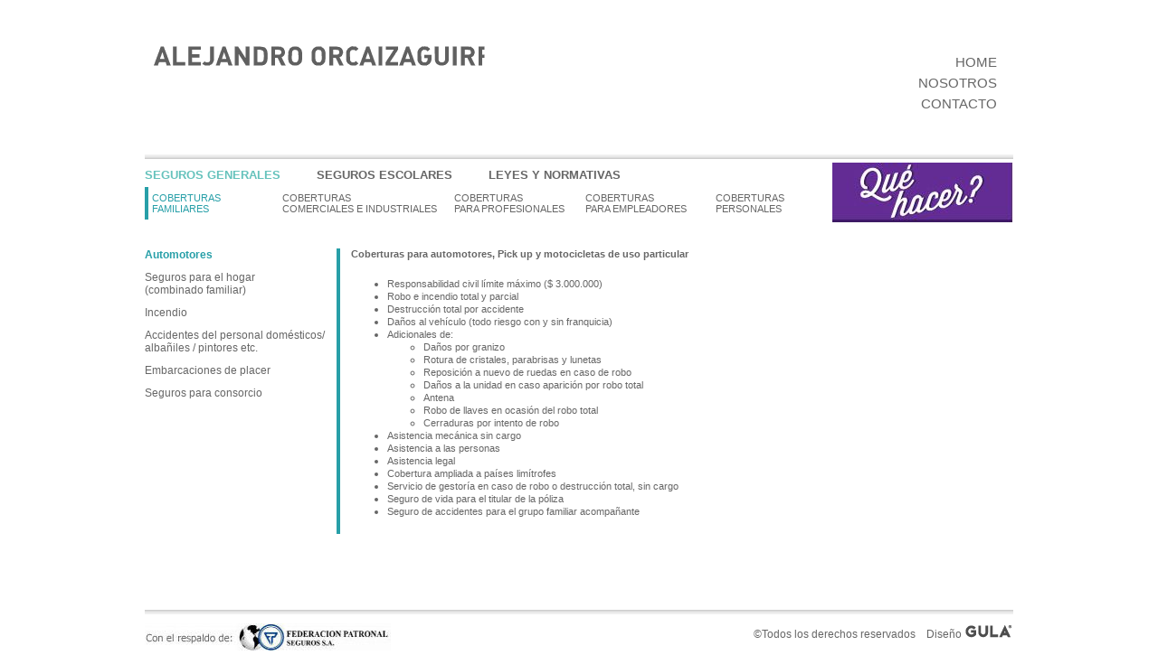

--- FILE ---
content_type: text/html; charset=UTF-8
request_url: http://aorcaiza.com.ar/generales.php?subseccion=1
body_size: 2023
content:
 
<!doctype html>
<html>
<head>
<title>Orcaizaguirre - Seguros Generales</title>
<meta charset="utf-8" />
	<link href="styles.css" rel="stylesheet" type="text/css" />
<meta name="keywords" content="seguros auto, cobertura siniestros, seguros familiares, seguros comerciales, seguros industriales">	
<!--[if IE]>
<script src="http://html5shiv.googlecode.com/svn/trunk/html5.js"></script>
<![endif]-->


</head>
<body>
<div id="pagewidth" >
	<div id="wrapper" class="clearfix">
		<div id="maincol">
			<div id="header" >
				<a href="index.php"><img src="img/aorcaiza.gif" id="img_titulo"></a>
				<div id="menu_superior" >
				<h3><a href="index.php" >HOME</a></h3>
				<h3><a href="nosotros.php" >NOSOTROS</a></h3>
				<h3><a href="contacto.php" >CONTACTO</a></h3>
				</div>
			</div>
			
			<div id="menu" style="height:95px;">
<a href="quehacer.php"><img src="img/que_hacer.jpg" id="que_hacer"></a>
<div style="width: 760px ">
	<div class="span4">
				<h4 class="celeste">SEGUROS GENERALES</h4>
			</div>
	<div class="span4">
				<h4><a href="escolares/index.php" class="escolares_over" title="Seguros escolares">SEGUROS ESCOLARES</a></h4>
			</div>
	<div class="span4">
				<h4><a href="normativas.php" class="leyes_over">LEYES Y NORMATIVAS</a></h4>
			</div>
	<div class="span4">
	</div>
</div>

<div style="width: 760px; float: left">
	<div class="span5 span_seleccionado_celeste">
		<h5 ><a class="sel_submenu_generales" href="?subseccion=1" title="Seguros familiares">COBERTURAS <br> FAMILIARES</a></h5>
	</div>
	<div class="span4 " >
		<h5 ><a  href="?subseccion=2">COBERTURAS <br> COMERCIALES E INDUSTRIALES</a></h5>
	</div>
	<div class="span5 ">
		<h5 ><a  href="?subseccion=3">COBERTURAS <br> PARA PROFESIONALES</a></h5>
	</div>
	<div class="span5 ">
		<h5 ><a  href="?subseccion=4">COBERTURAS <br> PARA EMPLEADORES</a></h5>
	</div>
	<div class="span7 ">
		<h5 ><a  href="?subseccion=5">COBERTURAS <br> PERSONALES</a></h5>
	</div>
</div>

				
</div>
			
			<div id="content">

			
<div id="titulo">
<a href="generales.php?subseccion=1&doc=1" title="Seguros autos" class="nombre_doc celeste_over celeste bold">Automotores</a><br><br>
<a href="generales.php?subseccion=1&doc=2" title="Seguros para el hogar" class="nombre_doc celeste_over ">Seguros para el hogar<br> (combinado familiar)</a><br><br>
<a href="generales.php?subseccion=1&doc=3" title="Seguros contra incendios" class="nombre_doc celeste_over ">Incendio</a><br><br>
<a href="generales.php?subseccion=1&doc=4" class="nombre_doc celeste_over ">Accidentes del personal domésticos/ albañiles / pintores etc.</a><br><br>
<a href="generales.php?subseccion=1&doc=5" class="nombre_doc celeste_over ">Embarcaciones de placer</a><br><br>
<a href="generales.php?subseccion=1&doc=6" class="nombre_doc celeste_over ">Seguros para consorcio</a><br><br>
<br><br>






</div>
<div id="contenido" class="borde_izq_celeste">
	<div id="cuerpo" >
		<P CLASS="western" STYLE="margin-bottom: 0.49cm; line-height: 0.35cm">
<FONT FACE="Verdana, sans-serif"><FONT SIZE=1 STYLE="font-size: 8pt"><B>Coberturas para automotores, Pick up y motocicletas de uso particular </B></FONT></FONT>
</P>

<UL>
	<LI>
	  <P LANG="es-ES" CLASS="western" ALIGN=JUSTIFY STYLE="margin-bottom: 0cm; line-height: 0.35cm">
	<FONT FACE="Verdana, sans-serif"><FONT SIZE=1 STYLE="font-size: 8pt">Responsabilidad civil l&iacute;mite m&aacute;ximo ($ 3.000.000)  </FONT></FONT>
	</P>
	<LI><P LANG="es-ES" CLASS="western" ALIGN=JUSTIFY STYLE="margin-bottom: 0cm; line-height: 0.35cm">
	<FONT FACE="Verdana, sans-serif"><FONT SIZE=1 STYLE="font-size: 8pt">Robo e incendio total y parcial
</FONT></FONT></P>
	<LI><P LANG="es-ES" CLASS="western" ALIGN=JUSTIFY STYLE="margin-bottom: 0cm; line-height: 0.35cm">
	<FONT FACE="Verdana, sans-serif"><FONT SIZE=1 STYLE="font-size: 8pt">	Destrucci&oacute;n total por accidente</FONT></FONT></P>
	<LI><P LANG="es-ES" CLASS="western" ALIGN=JUSTIFY STYLE="margin-bottom: 0cm; line-height: 0.35cm">
	<FONT FACE="Verdana, sans-serif"><FONT SIZE=1 STYLE="font-size: 8pt">Da&ntilde;os al veh&iacute;culo (todo riesgo con y sin franquicia)</FONT></FONT></P>
	<LI><P LANG="es-ES" CLASS="western" ALIGN=JUSTIFY STYLE="margin-bottom: 0cm; line-height: 0.35cm">
	<FONT FACE="Verdana, sans-serif"><FONT SIZE=1 STYLE="font-size: 8pt">Adicionales de: </FONT></FONT>
	</P>
	<UL>
		<LI><P LANG="es-ES" CLASS="western" ALIGN=JUSTIFY STYLE="margin-bottom: 0cm; line-height: 0.35cm">
		<FONT FACE="Verdana, sans-serif"><FONT SIZE=1 STYLE="font-size: 8pt">Da&ntilde;os por granizo</FONT></FONT></P>
		<LI><P LANG="es-ES" CLASS="western" ALIGN=JUSTIFY STYLE="margin-bottom: 0cm; line-height: 0.35cm">
		<FONT FACE="Verdana, sans-serif"><FONT SIZE=1 STYLE="font-size: 8pt">Rotura de cristales, parabrisas y lunetas</FONT></FONT></P>
		<LI><P LANG="es-ES" CLASS="western" ALIGN=JUSTIFY STYLE="margin-bottom: 0cm; line-height: 0.35cm">
		<FONT FACE="Verdana, sans-serif"><FONT SIZE=1 STYLE="font-size: 8pt">Reposici&oacute;n a nuevo de ruedas en caso de robo</FONT></FONT></P>
		<LI><P LANG="es-ES" CLASS="western" ALIGN=JUSTIFY STYLE="margin-bottom: 0cm; line-height: 0.35cm">
		<FONT FACE="Verdana, sans-serif"><FONT SIZE=1 STYLE="font-size: 8pt">Da&ntilde;os a la unidad en caso aparici&oacute;n por robo total</FONT></FONT></P>
		<LI><P LANG="es-ES" CLASS="western" ALIGN=JUSTIFY STYLE="margin-bottom: 0cm; line-height: 0.35cm">
		<FONT FACE="Verdana, sans-serif"><FONT SIZE=1 STYLE="font-size: 8pt">Antena
		 </FONT></FONT>
		</P>
		<LI><P LANG="es-ES" CLASS="western" ALIGN=JUSTIFY STYLE="margin-bottom: 0cm; line-height: 0.35cm">
		<FONT FACE="Verdana, sans-serif"><FONT SIZE=1 STYLE="font-size: 8pt">Robo de llaves en ocasi&oacute;n del robo total</FONT></FONT></P>
		<LI><P LANG="es-ES" CLASS="western" ALIGN=JUSTIFY STYLE="margin-bottom: 0cm; line-height: 0.35cm">
		<FONT FACE="Verdana, sans-serif"><FONT SIZE=1 STYLE="font-size: 8pt">Cerraduras por intento de robo</FONT></FONT></P>
	</UL>
	<LI><P LANG="es-ES" CLASS="western" ALIGN=JUSTIFY STYLE="margin-bottom: 0cm; line-height: 0.35cm">
	<FONT FACE="Verdana, sans-serif"><FONT SIZE=1 STYLE="font-size: 8pt">	Asistencia mec&aacute;nica sin cargo  </FONT></FONT>
	</P>
	<LI><P LANG="es-ES" CLASS="western" ALIGN=JUSTIFY STYLE="margin-bottom: 0cm; line-height: 0.35cm">
	<FONT FACE="Verdana, sans-serif"><FONT SIZE=1 STYLE="font-size: 8pt">Asistencia a las personas</FONT></FONT></P>
	<LI><P LANG="es-ES" CLASS="western" ALIGN=JUSTIFY STYLE="margin-bottom: 0cm; line-height: 0.35cm">
	<FONT FACE="Verdana, sans-serif"><FONT SIZE=1 STYLE="font-size: 8pt">Asistencia legal </FONT></FONT>
	</P>
	<LI><P LANG="es-ES" CLASS="western" ALIGN=JUSTIFY STYLE="margin-bottom: 0cm; line-height: 0.35cm">
	<FONT FACE="Verdana, sans-serif"><FONT SIZE=1 STYLE="font-size: 8pt">Cobertura ampliada a pa&iacute;ses lim&iacute;trofes</FONT></FONT></P>
	<LI><P LANG="es-ES" CLASS="western" ALIGN=JUSTIFY STYLE="margin-bottom: 0cm; line-height: 0.35cm">
	<FONT FACE="Verdana, sans-serif"><FONT SIZE=1 STYLE="font-size: 8pt">Servicio de gestor&iacute;a en caso de robo o destrucci&oacute;n total, sin cargo</FONT></FONT></P>
	<LI><P LANG="es-ES" CLASS="western" ALIGN=JUSTIFY STYLE="margin-bottom: 0cm; line-height: 0.35cm">
	<FONT FACE="Verdana, sans-serif"><FONT SIZE=1 STYLE="font-size: 8pt">Seguro de vida para el titular de la p&oacute;liza</FONT></FONT></P>
	<LI><P LANG="es-ES" CLASS="western" ALIGN=JUSTIFY STYLE="margin-bottom: 0.49cm; line-height: 0.35cm">
	<FONT FACE="Verdana, sans-serif"><FONT SIZE=1 STYLE="font-size: 8pt">Seguro de accidentes para el grupo familiar acompa&ntilde;ante</FONT></FONT></P>
</UL>
	</div>

</div>			
			
			</div>
			<div id="footer">
			    <img src="img/federacion_patronal.jpg">
				<div style="float: right; font-weight: normal;"> &copy;Todos los derechos reservados &nbsp;&nbsp; Diseño <a href="http://gulaestudio.com.ar" target="_blank"><img src="img/gula.png"></a></div>
				
			</div>
		</div>
	</div>
</div>
</body>
<script src="js/jquery-1.10.2.min.js"></script>
<script src="js/application.js"></script>
</html>


--- FILE ---
content_type: text/css
request_url: http://aorcaiza.com.ar/styles.css
body_size: 1633
content:
html, body{ 
 margin:0; 
 padding:0; 
 text-align:center; 
 background-color: white ;
 font-size:10px ;
  color: #666666 ;
 /*letter-spacing: 0.05em;*/
 font-family: Tahoma, Arial, Helvetica, sans-serif;
} 


#pagewidth{ 
 width:960px; 
 text-align:left; 
 margin:0 auto; 
}

#maincol{
 background-color: white;  
 position: relative; 
 }
 
#header{
 background-color: white;
 text-align: center ;
 height : 176px ;
 background : url('img/borde.jpg') ;
 background-position :bottom ;
 background-repeat: no-repeat;

}

#menu {
	/*height: 6px ;*/
	width: 100% ;
	top : 177px ;
	margin-top: 4px ;
}

#content {
 /*height:388px ;*/
 display: table; 
 width: 960px ;
 min-height : 390px ;
 background-color: white ;
 /*padding-top:10px ;*/
 padding-bottom:10px ;
 
}
#content_sin_min {
 display: table; 
 width: 960px ;
 background-color: white ;
 /*padding-top:10px ;*/
 padding-bottom:10px ;	
}

#titulo {
	float: left;
	width: 216px;
	padding-left: 40px ;
	padding-top:40px ;
	vertical-align: middle ;
}



#footer {
 background : url('img/borde_inferior.jpg') ;
 background-repeat:no-repeat; 
 background-color: #FFFFFF;
 font-weight: bolder ;
 font-size: 12px ;
 padding-top:15px ;
 padding-bottom:10px ;
 padding-left : 0px ;
 height: 25px ; 
}

#titulo {
	float: left;
	width: 200px;
	padding-left: 0px ;
	padding-top: 0px ;
	vertical-align: middle ;
}

#contenido { 
	margin: 0;
	float: left;
	width: 700px;
	padding-left : 12px ;
	margin-left : 12px ;
	height: 1% ; /* Holly hack for Peekaboo Bug */
	padding-top: 0px ;
}

/************ fin estructura ************/

a.nombre_doc , a.nombre_doc:visited , a.nombre_doc:hover {
	font-size: 12px ;
	color: #666666 ;
	/*line-height: 1.8em ;*/
}


a.doc_seleccionado, a.doc_seleccionado:visited, a.doc_seleccionado:hover {
	font-weight: bold ;
	color: #65C2BC ;
}

a, a:visited {
	color: #666666 ;
	text-decoration: none ;
}

a:hover {
	color : #52C5D4 ;
}

a.texto_blanco, a.texto_blanco:visited {
	color: white ;
}
a.texto_blanco:hover {
/*	color : #31D3DF ;*/	
}

a.celeste, a.celeste:visited {
	color : #279FA8 ;
}
a.celeste_over:hover {
	color : #52C5D4 ;
}

a.escolares, a.escolares:visited {
	color : #89AC3E ;
}
.escolares {
	color : #89AC3E ;	
}
a.escolares_over:hover {
	color : #B8D54B ;
}

a.leyes,a.leyes:visited {
	 color : #673090;	
}
.leyes {
 	color : #673090;	
}
a.leyes_over:hover {
	color : #8D61A9 ;
}
a.op_online,a.op_online:visited {
	color : #971D59 ;
}
.op_online {
	color : #971D59 ;	
}
a.op_online_over:hover {
	color: #E14498 ;
}
.bold {
  font-weight: bold ;	
}

p {
	font-size:12px ;
	margin-top: 0px ;
}

h2 {
	color : #B3D744 ;
	font-size:18px ;
	margin-top :0px ;
}

h3 {
	text-align:right ;
	font-size : 15px ;
	line-height: 8px ;
	font-weight: normal ;
}

h4 {
	margin: 6px 0px ;
	font-size: 13px ;
	font-weight: bold ;
}
h5 {
	margin: 6px 0px ;
	font-size: 11px ;
	font-weight: normal ;
	color: #989898 ;	
}
h5.sel {
	/*color: #666666 ;*/
}

.texto_blanco {
	color : white ;
}
.verde {
	color: #B3D744 ;
}
.verde_oscuro {
	color: #78A118 ;
}
.violeta_oscuro {
	color: #662D90 ;
}
.celeste {
	color: #65C2BC ;
}
#img_titulo {
	position: absolute ;
	left : 9px ;
	top : 50px ;
}
a img {
border:0px ;
}
#menu_superior {
	position: absolute ;
	left: 855px ;
	top : 50px ;
}
.rojo {
	color: #AA0000 ;
	font-size: 1.3em ;
}
#que_hacer {
	float:right ;
}

.subtitulo {
	font-size: 14px ;
	color: #B3D744 ;
	font-weight: bold ;
}

.span4 {
	float:left ;
	width:25% ;
}

.span_seleccionado {
	border-left: 4px solid #279FA8 ;
	padding-left : 4px ;
}
.span_seleccionado_celeste {
	border-left: 4px solid #279FA8 ;
	padding-left : 4px ;
}

a.sel_submenu_generales {
color : #279FA8 ;
}
a.sel_submenu_escolares {
color : #89AC3E ;
}
a.sel_submenu__online {
color : #971D59 ;
}

.span5 {
	float:left ;
	width:19% ;
}

.span7 {
	float:left ;
	width:14% ;
}

.borde_izq_verde {
	border-left: 4px solid #B8D54B ;
	padding-left : 12px ;	
}

.borde_izq_violeta {
	border-left: 4px solid #971D59 ;
	padding-left : 12px ;	
}
.borde_izq_violeta2 {
	border-left: 4px solid #E14498 ;
	padding-left : 12px ;	
}

.todo_el_ancho {
	width: 100% ;
}

td {
	text-align: right ;
}

input[type="text"] {
	width: 98% ;
}
textarea {
	width:98% ;
	height:55px ;
}
td.izq {
	text-align: left ;
}


.borde_izq_celeste {
	border-left: 4px solid #279FA8  ;
	padding-left : 12px ;	
}

#texto_lateral {
	float: left;
	width: 200px;

	vertical-align: middle ;	
	padding-left : 10px ;
	padding-top: 0px ;
	font-size:14px ;
}

#cuerpo {
	font-size:12px ;
}

.span3 {width:318px;float:left;text-align:center; }
.span3 h3,.span3 p { width:290px; margin:0 auto; text-align:center; font-family:'Barlow', sans-serif; color:#666;}
.span3 h3 { font-weight:700; font-size:20px; margin-top:10px;}
.divisor_vertical { float:left;width:1px; margin:20px 0; background-color:#666; height:175px;}
.divisor { width:80px; margin:20px auto 10px; background-color:#31d4e0; height:2px;}
.span3 p { font-weight:400; font-size:14px;}
.span3 p.span3_texto { height:52px;}
.span3 img { align:center;}
.link_triangulo { font-weight:700; font-size:14px; margin:10px auto; display: block; width:52px;}
.link_triangulo img { width:10px; float:left;margin-top:2px;}


--- FILE ---
content_type: application/javascript
request_url: http://aorcaiza.com.ar/js/application.js
body_size: 202
content:
$('.variedad').click(function(){
	id = $(this).attr('id') ;
	$('#imagen').fadeOut(200,function(){
		$.get("info_categoria.php?id_categoria="+id, function(data){
			$('#imagen').html(data) ;
			$('#imagen').fadeIn(400,function(){
				//nada que hacer pues ;
			}) ;			
		} ) ;
		
	}) ;
	}	 
) ;